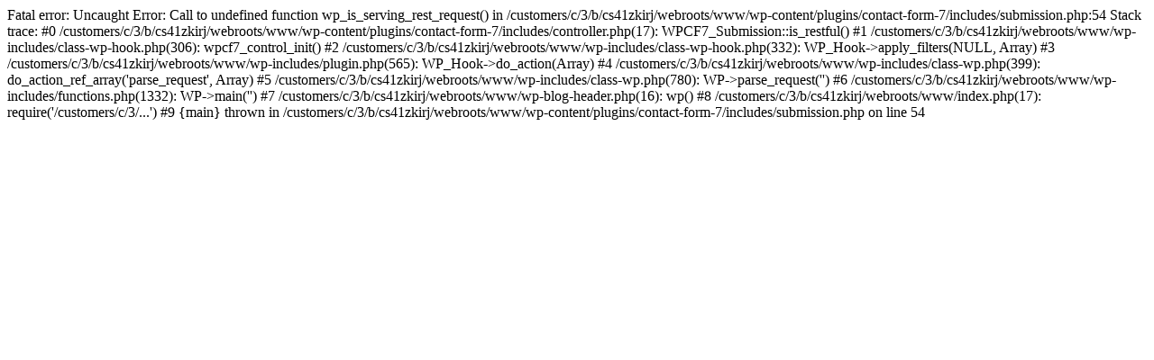

--- FILE ---
content_type: text/html; charset=UTF-8
request_url: https://ariks.no/testside/
body_size: 380
content:

Fatal error: Uncaught Error: Call to undefined function wp_is_serving_rest_request() in /customers/c/3/b/cs41zkirj/webroots/www/wp-content/plugins/contact-form-7/includes/submission.php:54
Stack trace:
#0 /customers/c/3/b/cs41zkirj/webroots/www/wp-content/plugins/contact-form-7/includes/controller.php(17): WPCF7_Submission::is_restful()
#1 /customers/c/3/b/cs41zkirj/webroots/www/wp-includes/class-wp-hook.php(306): wpcf7_control_init()
#2 /customers/c/3/b/cs41zkirj/webroots/www/wp-includes/class-wp-hook.php(332): WP_Hook->apply_filters(NULL, Array)
#3 /customers/c/3/b/cs41zkirj/webroots/www/wp-includes/plugin.php(565): WP_Hook->do_action(Array)
#4 /customers/c/3/b/cs41zkirj/webroots/www/wp-includes/class-wp.php(399): do_action_ref_array('parse_request', Array)
#5 /customers/c/3/b/cs41zkirj/webroots/www/wp-includes/class-wp.php(780): WP->parse_request('')
#6 /customers/c/3/b/cs41zkirj/webroots/www/wp-includes/functions.php(1332): WP->main('')
#7 /customers/c/3/b/cs41zkirj/webroots/www/wp-blog-header.php(16): wp()
#8 /customers/c/3/b/cs41zkirj/webroots/www/index.php(17): require('/customers/c/3/...')
#9 {main}
  thrown in /customers/c/3/b/cs41zkirj/webroots/www/wp-content/plugins/contact-form-7/includes/submission.php on line 54
